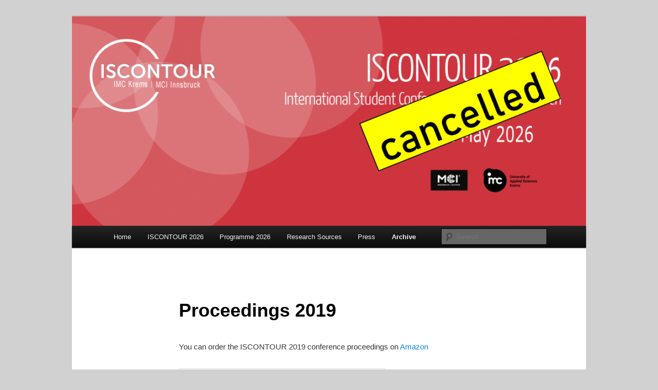

--- FILE ---
content_type: text/html; charset=UTF-8
request_url: http://www.etourism-students.com/Iscontour/proceedings-2019/
body_size: 40392
content:
<!DOCTYPE html>
<!--[if IE 6]>
<html id="ie6" lang="en-US" prefix="og: http://ogp.me/ns#">
<![endif]-->
<!--[if IE 7]>
<html id="ie7" lang="en-US" prefix="og: http://ogp.me/ns#">
<![endif]-->
<!--[if IE 8]>
<html id="ie8" lang="en-US" prefix="og: http://ogp.me/ns#">
<![endif]-->
<!--[if !(IE 6) & !(IE 7) & !(IE 8)]><!-->
<html lang="en-US" prefix="og: http://ogp.me/ns#">
<!--<![endif]-->
<head>
<meta charset="UTF-8" />
<meta name="viewport" content="width=device-width" />
<title>Proceedings 2019 | ISCONTOUR 2023International Student Conference in Tourism Research</title>
<link rel="profile" href="http://gmpg.org/xfn/11" />
<link rel="stylesheet" type="text/css" media="all" href="http://www.etourism-students.com/Iscontour/wp-content/themes/twentyeleven/style.css" />
<link rel="pingback" href="http://www.etourism-students.com/Iscontour/xmlrpc.php" />
<!--[if lt IE 9]>
<script src="http://www.etourism-students.com/Iscontour/wp-content/themes/twentyeleven/js/html5.js" type="text/javascript"></script>
<![endif]-->
<meta name='robots' content='max-image-preview:large' />
	<style>img:is([sizes="auto" i], [sizes^="auto," i]) { contain-intrinsic-size: 3000px 1500px }</style>
	
<!-- This site is optimized with the Yoast SEO plugin v5.4.2 - https://yoast.com/wordpress/plugins/seo/ -->
<link rel="canonical" href="http://www.etourism-students.com/Iscontour/proceedings-2019/" />
<meta property="og:locale" content="en_US" />
<meta property="og:type" content="article" />
<meta property="og:title" content="Proceedings 2019 | ISCONTOUR 2023" />
<meta property="og:description" content="You can order the ISCONTOUR 2019 conference proceedings on Amazon" />
<meta property="og:url" content="http://www.etourism-students.com/Iscontour/proceedings-2019/" />
<meta property="og:site_name" content="International Student Conference in Tourism Research" />
<meta property="article:publisher" content="https://www.facebook.com/Iscontour/" />
<meta property="og:image" content="http://www.etourism-students.com/Iscontour/wp-content/uploads/2019/05/ISCONTOUR_2019_proceedings_cover.jpg" />
<meta name="twitter:card" content="summary" />
<meta name="twitter:description" content="You can order the ISCONTOUR 2019 conference proceedings on Amazon" />
<meta name="twitter:title" content="Proceedings 2019 | ISCONTOUR 2023" />
<meta name="twitter:image" content="http://www.etourism-students.com/Iscontour/wp-content/uploads/2019/05/ISCONTOUR_2019_proceedings_cover.jpg" />
<script type='application/ld+json'>{"@context":"http:\/\/schema.org","@type":"WebSite","@id":"#website","url":"http:\/\/www.etourism-students.com\/Iscontour\/","name":"ISCONTOUR 2024","alternateName":"International Student Conference in Tourism Research","potentialAction":{"@type":"SearchAction","target":"http:\/\/www.etourism-students.com\/Iscontour\/?s={search_term_string}","query-input":"required name=search_term_string"}}</script>
<script type='application/ld+json'>{"@context":"http:\/\/schema.org","@type":"Organization","url":"http:\/\/www.etourism-students.com\/Iscontour\/proceedings-2019\/","sameAs":["https:\/\/www.facebook.com\/Iscontour\/"],"@id":"#organization","name":"IMC University of Applied Sciences Krems","logo":""}</script>
<!-- / Yoast SEO plugin. -->

<link rel="alternate" type="application/rss+xml" title="International Student Conference in Tourism Research &raquo; Feed" href="http://www.etourism-students.com/Iscontour/feed/" />
<link rel="alternate" type="application/rss+xml" title="International Student Conference in Tourism Research &raquo; Comments Feed" href="http://www.etourism-students.com/Iscontour/comments/feed/" />
<script type="text/javascript">
/* <![CDATA[ */
window._wpemojiSettings = {"baseUrl":"https:\/\/s.w.org\/images\/core\/emoji\/15.0.3\/72x72\/","ext":".png","svgUrl":"https:\/\/s.w.org\/images\/core\/emoji\/15.0.3\/svg\/","svgExt":".svg","source":{"concatemoji":"http:\/\/www.etourism-students.com\/Iscontour\/wp-includes\/js\/wp-emoji-release.min.js?ver=6.7.4"}};
/*! This file is auto-generated */
!function(i,n){var o,s,e;function c(e){try{var t={supportTests:e,timestamp:(new Date).valueOf()};sessionStorage.setItem(o,JSON.stringify(t))}catch(e){}}function p(e,t,n){e.clearRect(0,0,e.canvas.width,e.canvas.height),e.fillText(t,0,0);var t=new Uint32Array(e.getImageData(0,0,e.canvas.width,e.canvas.height).data),r=(e.clearRect(0,0,e.canvas.width,e.canvas.height),e.fillText(n,0,0),new Uint32Array(e.getImageData(0,0,e.canvas.width,e.canvas.height).data));return t.every(function(e,t){return e===r[t]})}function u(e,t,n){switch(t){case"flag":return n(e,"\ud83c\udff3\ufe0f\u200d\u26a7\ufe0f","\ud83c\udff3\ufe0f\u200b\u26a7\ufe0f")?!1:!n(e,"\ud83c\uddfa\ud83c\uddf3","\ud83c\uddfa\u200b\ud83c\uddf3")&&!n(e,"\ud83c\udff4\udb40\udc67\udb40\udc62\udb40\udc65\udb40\udc6e\udb40\udc67\udb40\udc7f","\ud83c\udff4\u200b\udb40\udc67\u200b\udb40\udc62\u200b\udb40\udc65\u200b\udb40\udc6e\u200b\udb40\udc67\u200b\udb40\udc7f");case"emoji":return!n(e,"\ud83d\udc26\u200d\u2b1b","\ud83d\udc26\u200b\u2b1b")}return!1}function f(e,t,n){var r="undefined"!=typeof WorkerGlobalScope&&self instanceof WorkerGlobalScope?new OffscreenCanvas(300,150):i.createElement("canvas"),a=r.getContext("2d",{willReadFrequently:!0}),o=(a.textBaseline="top",a.font="600 32px Arial",{});return e.forEach(function(e){o[e]=t(a,e,n)}),o}function t(e){var t=i.createElement("script");t.src=e,t.defer=!0,i.head.appendChild(t)}"undefined"!=typeof Promise&&(o="wpEmojiSettingsSupports",s=["flag","emoji"],n.supports={everything:!0,everythingExceptFlag:!0},e=new Promise(function(e){i.addEventListener("DOMContentLoaded",e,{once:!0})}),new Promise(function(t){var n=function(){try{var e=JSON.parse(sessionStorage.getItem(o));if("object"==typeof e&&"number"==typeof e.timestamp&&(new Date).valueOf()<e.timestamp+604800&&"object"==typeof e.supportTests)return e.supportTests}catch(e){}return null}();if(!n){if("undefined"!=typeof Worker&&"undefined"!=typeof OffscreenCanvas&&"undefined"!=typeof URL&&URL.createObjectURL&&"undefined"!=typeof Blob)try{var e="postMessage("+f.toString()+"("+[JSON.stringify(s),u.toString(),p.toString()].join(",")+"));",r=new Blob([e],{type:"text/javascript"}),a=new Worker(URL.createObjectURL(r),{name:"wpTestEmojiSupports"});return void(a.onmessage=function(e){c(n=e.data),a.terminate(),t(n)})}catch(e){}c(n=f(s,u,p))}t(n)}).then(function(e){for(var t in e)n.supports[t]=e[t],n.supports.everything=n.supports.everything&&n.supports[t],"flag"!==t&&(n.supports.everythingExceptFlag=n.supports.everythingExceptFlag&&n.supports[t]);n.supports.everythingExceptFlag=n.supports.everythingExceptFlag&&!n.supports.flag,n.DOMReady=!1,n.readyCallback=function(){n.DOMReady=!0}}).then(function(){return e}).then(function(){var e;n.supports.everything||(n.readyCallback(),(e=n.source||{}).concatemoji?t(e.concatemoji):e.wpemoji&&e.twemoji&&(t(e.twemoji),t(e.wpemoji)))}))}((window,document),window._wpemojiSettings);
/* ]]> */
</script>
<link rel='stylesheet' id='twb-open-sans-css' href='https://fonts.googleapis.com/css?family=Open+Sans%3A300%2C400%2C500%2C600%2C700%2C800&#038;display=swap&#038;ver=6.7.4' type='text/css' media='all' />
<link rel='stylesheet' id='twbbwg-global-css' href='http://www.etourism-students.com/Iscontour/wp-content/plugins/photo-gallery/booster/assets/css/global.css?ver=1.0.0' type='text/css' media='all' />
<style id='wp-emoji-styles-inline-css' type='text/css'>

	img.wp-smiley, img.emoji {
		display: inline !important;
		border: none !important;
		box-shadow: none !important;
		height: 1em !important;
		width: 1em !important;
		margin: 0 0.07em !important;
		vertical-align: -0.1em !important;
		background: none !important;
		padding: 0 !important;
	}
</style>
<link rel='stylesheet' id='wp-block-library-css' href='http://www.etourism-students.com/Iscontour/wp-includes/css/dist/block-library/style.min.css?ver=6.7.4' type='text/css' media='all' />
<style id='classic-theme-styles-inline-css' type='text/css'>
/*! This file is auto-generated */
.wp-block-button__link{color:#fff;background-color:#32373c;border-radius:9999px;box-shadow:none;text-decoration:none;padding:calc(.667em + 2px) calc(1.333em + 2px);font-size:1.125em}.wp-block-file__button{background:#32373c;color:#fff;text-decoration:none}
</style>
<style id='global-styles-inline-css' type='text/css'>
:root{--wp--preset--aspect-ratio--square: 1;--wp--preset--aspect-ratio--4-3: 4/3;--wp--preset--aspect-ratio--3-4: 3/4;--wp--preset--aspect-ratio--3-2: 3/2;--wp--preset--aspect-ratio--2-3: 2/3;--wp--preset--aspect-ratio--16-9: 16/9;--wp--preset--aspect-ratio--9-16: 9/16;--wp--preset--color--black: #000000;--wp--preset--color--cyan-bluish-gray: #abb8c3;--wp--preset--color--white: #ffffff;--wp--preset--color--pale-pink: #f78da7;--wp--preset--color--vivid-red: #cf2e2e;--wp--preset--color--luminous-vivid-orange: #ff6900;--wp--preset--color--luminous-vivid-amber: #fcb900;--wp--preset--color--light-green-cyan: #7bdcb5;--wp--preset--color--vivid-green-cyan: #00d084;--wp--preset--color--pale-cyan-blue: #8ed1fc;--wp--preset--color--vivid-cyan-blue: #0693e3;--wp--preset--color--vivid-purple: #9b51e0;--wp--preset--gradient--vivid-cyan-blue-to-vivid-purple: linear-gradient(135deg,rgba(6,147,227,1) 0%,rgb(155,81,224) 100%);--wp--preset--gradient--light-green-cyan-to-vivid-green-cyan: linear-gradient(135deg,rgb(122,220,180) 0%,rgb(0,208,130) 100%);--wp--preset--gradient--luminous-vivid-amber-to-luminous-vivid-orange: linear-gradient(135deg,rgba(252,185,0,1) 0%,rgba(255,105,0,1) 100%);--wp--preset--gradient--luminous-vivid-orange-to-vivid-red: linear-gradient(135deg,rgba(255,105,0,1) 0%,rgb(207,46,46) 100%);--wp--preset--gradient--very-light-gray-to-cyan-bluish-gray: linear-gradient(135deg,rgb(238,238,238) 0%,rgb(169,184,195) 100%);--wp--preset--gradient--cool-to-warm-spectrum: linear-gradient(135deg,rgb(74,234,220) 0%,rgb(151,120,209) 20%,rgb(207,42,186) 40%,rgb(238,44,130) 60%,rgb(251,105,98) 80%,rgb(254,248,76) 100%);--wp--preset--gradient--blush-light-purple: linear-gradient(135deg,rgb(255,206,236) 0%,rgb(152,150,240) 100%);--wp--preset--gradient--blush-bordeaux: linear-gradient(135deg,rgb(254,205,165) 0%,rgb(254,45,45) 50%,rgb(107,0,62) 100%);--wp--preset--gradient--luminous-dusk: linear-gradient(135deg,rgb(255,203,112) 0%,rgb(199,81,192) 50%,rgb(65,88,208) 100%);--wp--preset--gradient--pale-ocean: linear-gradient(135deg,rgb(255,245,203) 0%,rgb(182,227,212) 50%,rgb(51,167,181) 100%);--wp--preset--gradient--electric-grass: linear-gradient(135deg,rgb(202,248,128) 0%,rgb(113,206,126) 100%);--wp--preset--gradient--midnight: linear-gradient(135deg,rgb(2,3,129) 0%,rgb(40,116,252) 100%);--wp--preset--font-size--small: 13px;--wp--preset--font-size--medium: 20px;--wp--preset--font-size--large: 36px;--wp--preset--font-size--x-large: 42px;--wp--preset--spacing--20: 0.44rem;--wp--preset--spacing--30: 0.67rem;--wp--preset--spacing--40: 1rem;--wp--preset--spacing--50: 1.5rem;--wp--preset--spacing--60: 2.25rem;--wp--preset--spacing--70: 3.38rem;--wp--preset--spacing--80: 5.06rem;--wp--preset--shadow--natural: 6px 6px 9px rgba(0, 0, 0, 0.2);--wp--preset--shadow--deep: 12px 12px 50px rgba(0, 0, 0, 0.4);--wp--preset--shadow--sharp: 6px 6px 0px rgba(0, 0, 0, 0.2);--wp--preset--shadow--outlined: 6px 6px 0px -3px rgba(255, 255, 255, 1), 6px 6px rgba(0, 0, 0, 1);--wp--preset--shadow--crisp: 6px 6px 0px rgba(0, 0, 0, 1);}:where(.is-layout-flex){gap: 0.5em;}:where(.is-layout-grid){gap: 0.5em;}body .is-layout-flex{display: flex;}.is-layout-flex{flex-wrap: wrap;align-items: center;}.is-layout-flex > :is(*, div){margin: 0;}body .is-layout-grid{display: grid;}.is-layout-grid > :is(*, div){margin: 0;}:where(.wp-block-columns.is-layout-flex){gap: 2em;}:where(.wp-block-columns.is-layout-grid){gap: 2em;}:where(.wp-block-post-template.is-layout-flex){gap: 1.25em;}:where(.wp-block-post-template.is-layout-grid){gap: 1.25em;}.has-black-color{color: var(--wp--preset--color--black) !important;}.has-cyan-bluish-gray-color{color: var(--wp--preset--color--cyan-bluish-gray) !important;}.has-white-color{color: var(--wp--preset--color--white) !important;}.has-pale-pink-color{color: var(--wp--preset--color--pale-pink) !important;}.has-vivid-red-color{color: var(--wp--preset--color--vivid-red) !important;}.has-luminous-vivid-orange-color{color: var(--wp--preset--color--luminous-vivid-orange) !important;}.has-luminous-vivid-amber-color{color: var(--wp--preset--color--luminous-vivid-amber) !important;}.has-light-green-cyan-color{color: var(--wp--preset--color--light-green-cyan) !important;}.has-vivid-green-cyan-color{color: var(--wp--preset--color--vivid-green-cyan) !important;}.has-pale-cyan-blue-color{color: var(--wp--preset--color--pale-cyan-blue) !important;}.has-vivid-cyan-blue-color{color: var(--wp--preset--color--vivid-cyan-blue) !important;}.has-vivid-purple-color{color: var(--wp--preset--color--vivid-purple) !important;}.has-black-background-color{background-color: var(--wp--preset--color--black) !important;}.has-cyan-bluish-gray-background-color{background-color: var(--wp--preset--color--cyan-bluish-gray) !important;}.has-white-background-color{background-color: var(--wp--preset--color--white) !important;}.has-pale-pink-background-color{background-color: var(--wp--preset--color--pale-pink) !important;}.has-vivid-red-background-color{background-color: var(--wp--preset--color--vivid-red) !important;}.has-luminous-vivid-orange-background-color{background-color: var(--wp--preset--color--luminous-vivid-orange) !important;}.has-luminous-vivid-amber-background-color{background-color: var(--wp--preset--color--luminous-vivid-amber) !important;}.has-light-green-cyan-background-color{background-color: var(--wp--preset--color--light-green-cyan) !important;}.has-vivid-green-cyan-background-color{background-color: var(--wp--preset--color--vivid-green-cyan) !important;}.has-pale-cyan-blue-background-color{background-color: var(--wp--preset--color--pale-cyan-blue) !important;}.has-vivid-cyan-blue-background-color{background-color: var(--wp--preset--color--vivid-cyan-blue) !important;}.has-vivid-purple-background-color{background-color: var(--wp--preset--color--vivid-purple) !important;}.has-black-border-color{border-color: var(--wp--preset--color--black) !important;}.has-cyan-bluish-gray-border-color{border-color: var(--wp--preset--color--cyan-bluish-gray) !important;}.has-white-border-color{border-color: var(--wp--preset--color--white) !important;}.has-pale-pink-border-color{border-color: var(--wp--preset--color--pale-pink) !important;}.has-vivid-red-border-color{border-color: var(--wp--preset--color--vivid-red) !important;}.has-luminous-vivid-orange-border-color{border-color: var(--wp--preset--color--luminous-vivid-orange) !important;}.has-luminous-vivid-amber-border-color{border-color: var(--wp--preset--color--luminous-vivid-amber) !important;}.has-light-green-cyan-border-color{border-color: var(--wp--preset--color--light-green-cyan) !important;}.has-vivid-green-cyan-border-color{border-color: var(--wp--preset--color--vivid-green-cyan) !important;}.has-pale-cyan-blue-border-color{border-color: var(--wp--preset--color--pale-cyan-blue) !important;}.has-vivid-cyan-blue-border-color{border-color: var(--wp--preset--color--vivid-cyan-blue) !important;}.has-vivid-purple-border-color{border-color: var(--wp--preset--color--vivid-purple) !important;}.has-vivid-cyan-blue-to-vivid-purple-gradient-background{background: var(--wp--preset--gradient--vivid-cyan-blue-to-vivid-purple) !important;}.has-light-green-cyan-to-vivid-green-cyan-gradient-background{background: var(--wp--preset--gradient--light-green-cyan-to-vivid-green-cyan) !important;}.has-luminous-vivid-amber-to-luminous-vivid-orange-gradient-background{background: var(--wp--preset--gradient--luminous-vivid-amber-to-luminous-vivid-orange) !important;}.has-luminous-vivid-orange-to-vivid-red-gradient-background{background: var(--wp--preset--gradient--luminous-vivid-orange-to-vivid-red) !important;}.has-very-light-gray-to-cyan-bluish-gray-gradient-background{background: var(--wp--preset--gradient--very-light-gray-to-cyan-bluish-gray) !important;}.has-cool-to-warm-spectrum-gradient-background{background: var(--wp--preset--gradient--cool-to-warm-spectrum) !important;}.has-blush-light-purple-gradient-background{background: var(--wp--preset--gradient--blush-light-purple) !important;}.has-blush-bordeaux-gradient-background{background: var(--wp--preset--gradient--blush-bordeaux) !important;}.has-luminous-dusk-gradient-background{background: var(--wp--preset--gradient--luminous-dusk) !important;}.has-pale-ocean-gradient-background{background: var(--wp--preset--gradient--pale-ocean) !important;}.has-electric-grass-gradient-background{background: var(--wp--preset--gradient--electric-grass) !important;}.has-midnight-gradient-background{background: var(--wp--preset--gradient--midnight) !important;}.has-small-font-size{font-size: var(--wp--preset--font-size--small) !important;}.has-medium-font-size{font-size: var(--wp--preset--font-size--medium) !important;}.has-large-font-size{font-size: var(--wp--preset--font-size--large) !important;}.has-x-large-font-size{font-size: var(--wp--preset--font-size--x-large) !important;}
:where(.wp-block-post-template.is-layout-flex){gap: 1.25em;}:where(.wp-block-post-template.is-layout-grid){gap: 1.25em;}
:where(.wp-block-columns.is-layout-flex){gap: 2em;}:where(.wp-block-columns.is-layout-grid){gap: 2em;}
:root :where(.wp-block-pullquote){font-size: 1.5em;line-height: 1.6;}
</style>
<link rel='stylesheet' id='cptch_stylesheet-css' href='http://www.etourism-students.com/Iscontour/wp-content/plugins/captcha/css/front_end_style.css?ver=4.2.8' type='text/css' media='all' />
<link rel='stylesheet' id='dashicons-css' href='http://www.etourism-students.com/Iscontour/wp-includes/css/dashicons.min.css?ver=6.7.4' type='text/css' media='all' />
<link rel='stylesheet' id='cptch_desktop_style-css' href='http://www.etourism-students.com/Iscontour/wp-content/plugins/captcha/css/desktop_style.css?ver=4.2.8' type='text/css' media='all' />
<link rel='stylesheet' id='bwg_fonts-css' href='http://www.etourism-students.com/Iscontour/wp-content/plugins/photo-gallery/css/bwg-fonts/fonts.css?ver=0.0.1' type='text/css' media='all' />
<link rel='stylesheet' id='sumoselect-css' href='http://www.etourism-students.com/Iscontour/wp-content/plugins/photo-gallery/css/sumoselect.min.css?ver=3.4.6' type='text/css' media='all' />
<link rel='stylesheet' id='mCustomScrollbar-css' href='http://www.etourism-students.com/Iscontour/wp-content/plugins/photo-gallery/css/jquery.mCustomScrollbar.min.css?ver=3.1.5' type='text/css' media='all' />
<link rel='stylesheet' id='bwg_frontend-css' href='http://www.etourism-students.com/Iscontour/wp-content/plugins/photo-gallery/css/styles.min.css?ver=1.8.20' type='text/css' media='all' />
<link rel='stylesheet' id='easy_table_style-css' href='http://www.etourism-students.com/Iscontour/wp-content/plugins/easy-table/themes/default/style.css?ver=1.6' type='text/css' media='all' />
<link rel='stylesheet' id='tablepress-default-css' href='http://www.etourism-students.com/Iscontour/wp-content/plugins/tablepress/css/default.min.css?ver=1.7' type='text/css' media='all' />
<script type="text/javascript" src="http://www.etourism-students.com/Iscontour/wp-includes/js/jquery/jquery.min.js?ver=3.7.1" id="jquery-core-js"></script>
<script type="text/javascript" src="http://www.etourism-students.com/Iscontour/wp-includes/js/jquery/jquery-migrate.min.js?ver=3.4.1" id="jquery-migrate-js"></script>
<script type="text/javascript" src="http://www.etourism-students.com/Iscontour/wp-content/plugins/photo-gallery/booster/assets/js/circle-progress.js?ver=1.2.2" id="twbbwg-circle-js"></script>
<script type="text/javascript" id="twbbwg-global-js-extra">
/* <![CDATA[ */
var twb = {"nonce":"c9dd7cc820","ajax_url":"http:\/\/www.etourism-students.com\/Iscontour\/wp-admin\/admin-ajax.php","plugin_url":"http:\/\/www.etourism-students.com\/Iscontour\/wp-content\/plugins\/photo-gallery\/booster","href":"http:\/\/www.etourism-students.com\/Iscontour\/wp-admin\/admin.php?page=twbbwg_photo-gallery"};
var twb = {"nonce":"c9dd7cc820","ajax_url":"http:\/\/www.etourism-students.com\/Iscontour\/wp-admin\/admin-ajax.php","plugin_url":"http:\/\/www.etourism-students.com\/Iscontour\/wp-content\/plugins\/photo-gallery\/booster","href":"http:\/\/www.etourism-students.com\/Iscontour\/wp-admin\/admin.php?page=twbbwg_photo-gallery"};
/* ]]> */
</script>
<script type="text/javascript" src="http://www.etourism-students.com/Iscontour/wp-content/plugins/photo-gallery/booster/assets/js/global.js?ver=1.0.0" id="twbbwg-global-js"></script>
<script type="text/javascript" src="http://www.etourism-students.com/Iscontour/wp-content/plugins/photo-gallery/js/jquery.sumoselect.min.js?ver=3.4.6" id="sumoselect-js"></script>
<script type="text/javascript" src="http://www.etourism-students.com/Iscontour/wp-content/plugins/photo-gallery/js/tocca.min.js?ver=2.0.9" id="bwg_mobile-js"></script>
<script type="text/javascript" src="http://www.etourism-students.com/Iscontour/wp-content/plugins/photo-gallery/js/jquery.mCustomScrollbar.concat.min.js?ver=3.1.5" id="mCustomScrollbar-js"></script>
<script type="text/javascript" src="http://www.etourism-students.com/Iscontour/wp-content/plugins/photo-gallery/js/jquery.fullscreen.min.js?ver=0.6.0" id="jquery-fullscreen-js"></script>
<script type="text/javascript" id="bwg_frontend-js-extra">
/* <![CDATA[ */
var bwg_objectsL10n = {"bwg_field_required":"field is required.","bwg_mail_validation":"This is not a valid email address.","bwg_search_result":"There are no images matching your search.","bwg_select_tag":"Select Tag","bwg_order_by":"Order By","bwg_search":"Search","bwg_show_ecommerce":"Show Ecommerce","bwg_hide_ecommerce":"Hide Ecommerce","bwg_show_comments":"Show Comments","bwg_hide_comments":"Hide Comments","bwg_restore":"Restore","bwg_maximize":"Maximize","bwg_fullscreen":"Fullscreen","bwg_exit_fullscreen":"Exit Fullscreen","bwg_search_tag":"SEARCH...","bwg_tag_no_match":"No tags found","bwg_all_tags_selected":"All tags selected","bwg_tags_selected":"tags selected","play":"Play","pause":"Pause","is_pro":"","bwg_play":"Play","bwg_pause":"Pause","bwg_hide_info":"Hide info","bwg_show_info":"Show info","bwg_hide_rating":"Hide rating","bwg_show_rating":"Show rating","ok":"Ok","cancel":"Cancel","select_all":"Select all","lazy_load":"0","lazy_loader":"http:\/\/www.etourism-students.com\/Iscontour\/wp-content\/plugins\/photo-gallery\/images\/ajax_loader.png","front_ajax":"0","bwg_tag_see_all":"see all tags","bwg_tag_see_less":"see less tags"};
/* ]]> */
</script>
<script type="text/javascript" src="http://www.etourism-students.com/Iscontour/wp-content/plugins/photo-gallery/js/scripts.min.js?ver=1.8.20" id="bwg_frontend-js"></script>
<link rel="https://api.w.org/" href="http://www.etourism-students.com/Iscontour/wp-json/" /><link rel="alternate" title="JSON" type="application/json" href="http://www.etourism-students.com/Iscontour/wp-json/wp/v2/pages/3534" /><link rel="EditURI" type="application/rsd+xml" title="RSD" href="http://www.etourism-students.com/Iscontour/xmlrpc.php?rsd" />
<meta name="generator" content="WordPress 6.7.4" />
<link rel='shortlink' href='http://www.etourism-students.com/Iscontour/?p=3534' />
<link rel="alternate" title="oEmbed (JSON)" type="application/json+oembed" href="http://www.etourism-students.com/Iscontour/wp-json/oembed/1.0/embed?url=http%3A%2F%2Fwww.etourism-students.com%2FIscontour%2Fproceedings-2019%2F" />
<link rel="alternate" title="oEmbed (XML)" type="text/xml+oembed" href="http://www.etourism-students.com/Iscontour/wp-json/oembed/1.0/embed?url=http%3A%2F%2Fwww.etourism-students.com%2FIscontour%2Fproceedings-2019%2F&#038;format=xml" />
<link rel="stylesheet" href="http://www.etourism-students.com/Iscontour/wp-content/plugins/simple-dropbox-upload-form/css/wpsdb-style.css?build=20251228" type="text/css" media="screen" />	<style>
		/* Link color */
		a,
		#site-title a:focus,
		#site-title a:hover,
		#site-title a:active,
		.entry-title a:hover,
		.entry-title a:focus,
		.entry-title a:active,
		.widget_twentyeleven_ephemera .comments-link a:hover,
		section.recent-posts .other-recent-posts a[rel="bookmark"]:hover,
		section.recent-posts .other-recent-posts .comments-link a:hover,
		.format-image footer.entry-meta a:hover,
		#site-generator a:hover {
			color: #0a86eb;
		}
		section.recent-posts .other-recent-posts .comments-link a:hover {
			border-color: #0a86eb;
		}
		article.feature-image.small .entry-summary p a:hover,
		.entry-header .comments-link a:hover,
		.entry-header .comments-link a:focus,
		.entry-header .comments-link a:active,
		.feature-slider a.active {
			background-color: #0a86eb;
		}
	</style>
	<style type="text/css" id="twentyeleven-header-css">
			#site-title,
		#site-description {
			position: absolute;
			clip: rect(1px 1px 1px 1px); /* IE6, IE7 */
			clip: rect(1px, 1px, 1px, 1px);
		}
		</style>
	<style type="text/css" id="custom-background-css">
body.custom-background { background-color: #d1d1d1; }
</style>
	</head>

<body class="page-template-default page page-id-3534 custom-background wp-custom-logo single-author singular two-column right-sidebar">
<div id="page" class="hfeed">
	<header id="branding" role="banner">
			<hgroup>
				<h1 id="site-title"><span><a href="http://www.etourism-students.com/Iscontour/" rel="home">International Student Conference in Tourism Research</a></span></h1>
				<h2 id="site-description"></h2>
			</hgroup>

						<a href="http://www.etourism-students.com/Iscontour/">
									<img src="http://www.etourism-students.com/Iscontour/wp-content/uploads/2025/12/cropped-Iscontour-2026-cancelled-1.png" width="1000" height="408" alt="International Student Conference in Tourism Research" />
							</a>
			
							<div class="only-search with-image">
					<form method="get" id="searchform" action="http://www.etourism-students.com/Iscontour/">
		<label for="s" class="assistive-text">Search</label>
		<input type="text" class="field" name="s" id="s" placeholder="Search" />
		<input type="submit" class="submit" name="submit" id="searchsubmit" value="Search" />
	</form>
				</div>
			
			<nav id="access" role="navigation">
				<h3 class="assistive-text">Main menu</h3>
								<div class="skip-link"><a class="assistive-text" href="#content">Skip to primary content</a></div>
												<div class="menu-main-container"><ul id="menu-main" class="menu"><li id="menu-item-79" class="menu-item menu-item-type-custom menu-item-object-custom menu-item-home menu-item-has-children menu-item-79"><a href="http://www.etourism-students.com/Iscontour/">Home</a>
<ul class="sub-menu">
	<li id="menu-item-1993" class="menu-item menu-item-type-post_type menu-item-object-page menu-item-1993"><a href="http://www.etourism-students.com/Iscontour/impressum/">Impressum</a></li>
	<li id="menu-item-2392" class="menu-item menu-item-type-post_type menu-item-object-page menu-item-2392"><a href="http://www.etourism-students.com/Iscontour/contact-us-2/">Contact us</a></li>
</ul>
</li>
<li id="menu-item-3689" class="menu-item menu-item-type-post_type menu-item-object-page menu-item-has-children menu-item-3689"><a href="http://www.etourism-students.com/Iscontour/iscontour-2023-cfp/">ISCONTOUR 2026</a>
<ul class="sub-menu">
	<li id="menu-item-87" class="menu-item menu-item-type-post_type menu-item-object-page menu-item-87"><a href="http://www.etourism-students.com/Iscontour/call-for-papers-2023/">Call for Participation</a></li>
	<li id="menu-item-86" class="menu-item menu-item-type-post_type menu-item-object-page menu-item-86"><a href="http://www.etourism-students.com/Iscontour/author-guidelines/">Author Guidelines</a></li>
	<li id="menu-item-88" class="menu-item menu-item-type-post_type menu-item-object-page menu-item-88"><a href="http://www.etourism-students.com/Iscontour/register-tickets/">Conference Fees and Registration</a></li>
	<li id="menu-item-89" class="menu-item menu-item-type-post_type menu-item-object-page menu-item-89"><a href="http://www.etourism-students.com/Iscontour/scientific-committee/">ISCONTOUR Scientific Committee</a></li>
	<li id="menu-item-3566" class="menu-item menu-item-type-post_type menu-item-object-page menu-item-3566"><a href="http://www.etourism-students.com/Iscontour/about-the-venue-krems/">About the Venue</a></li>
	<li id="menu-item-2616" class="menu-item menu-item-type-post_type menu-item-object-page menu-item-2616"><a href="http://www.etourism-students.com/Iscontour/backup-traveling-to-krems/">Travel Information</a></li>
	<li id="menu-item-2600" class="menu-item menu-item-type-post_type menu-item-object-page menu-item-2600"><a href="http://www.etourism-students.com/Iscontour/accommodation/">Accommodation in and around Innsbruck</a></li>
	<li id="menu-item-189" class="menu-item menu-item-type-post_type menu-item-object-page menu-item-189"><a href="http://www.etourism-students.com/Iscontour/sponsorship-opportunities/">Sponsorship Opportunities</a></li>
	<li id="menu-item-199" class="menu-item menu-item-type-post_type menu-item-object-page menu-item-199"><a href="http://www.etourism-students.com/Iscontour/organising-committee/">Organising Committee</a></li>
</ul>
</li>
<li id="menu-item-3697" class="menu-item menu-item-type-post_type menu-item-object-page menu-item-has-children menu-item-3697"><a href="http://www.etourism-students.com/Iscontour/programme-2017/conference-programme-2023/">Programme 2026</a>
<ul class="sub-menu">
	<li id="menu-item-3706" class="menu-item menu-item-type-post_type menu-item-object-page menu-item-3706"><a href="http://www.etourism-students.com/Iscontour/programme-2017/conference-programme-2023/">Conference Programme</a></li>
	<li id="menu-item-2611" class="menu-item menu-item-type-post_type menu-item-object-page menu-item-2611"><a href="http://www.etourism-students.com/Iscontour/research-workshop/">Research Workshops</a></li>
	<li id="menu-item-2011" class="menu-item menu-item-type-post_type menu-item-object-page menu-item-2011"><a href="http://www.etourism-students.com/Iscontour/social-programme-2016/">Social Programme</a></li>
	<li id="menu-item-3187" class="menu-item menu-item-type-post_type menu-item-object-page menu-item-3187"><a href="http://www.etourism-students.com/Iscontour/iscontour-2017-sponsors/">ISCONTOUR 2025 Sponsors</a></li>
</ul>
</li>
<li id="menu-item-149" class="menu-item menu-item-type-post_type menu-item-object-page menu-item-149"><a href="http://www.etourism-students.com/Iscontour/research-sources/">Research Sources</a></li>
<li id="menu-item-150" class="menu-item menu-item-type-post_type menu-item-object-page menu-item-150"><a href="http://www.etourism-students.com/Iscontour/press/">Press</a></li>
<li id="menu-item-98" class="menu-item menu-item-type-post_type menu-item-object-page current-menu-ancestor current_page_ancestor menu-item-has-children menu-item-98"><a href="http://www.etourism-students.com/Iscontour/archive/">Archive</a>
<ul class="sub-menu">
	<li id="menu-item-3540" class="menu-item menu-item-type-post_type menu-item-object-page current-menu-ancestor current-menu-parent current_page_parent current_page_ancestor menu-item-has-children menu-item-3540"><a href="http://www.etourism-students.com/Iscontour/?page_id=3525">Iscontour 2019</a>
	<ul class="sub-menu">
		<li id="menu-item-3539" class="menu-item menu-item-type-post_type menu-item-object-page menu-item-3539"><a href="http://www.etourism-students.com/Iscontour/programme-2019/">Programme 2019</a></li>
		<li id="menu-item-3538" class="menu-item menu-item-type-post_type menu-item-object-page menu-item-3538"><a href="http://www.etourism-students.com/Iscontour/photos-and-videos-2019/">Photos and Videos 2019</a></li>
		<li id="menu-item-3537" class="menu-item menu-item-type-post_type menu-item-object-page current-menu-item page_item page-item-3534 current_page_item menu-item-3537"><a href="http://www.etourism-students.com/Iscontour/proceedings-2019/" aria-current="page">Proceedings 2019</a></li>
	</ul>
</li>
	<li id="menu-item-3252" class="menu-item menu-item-type-post_type menu-item-object-page menu-item-has-children menu-item-3252"><a href="http://www.etourism-students.com/Iscontour/iscontour-2018-2/">Iscontour 2018</a>
	<ul class="sub-menu">
		<li id="menu-item-3390" class="menu-item menu-item-type-post_type menu-item-object-page menu-item-3390"><a href="http://www.etourism-students.com/Iscontour/conference-programme/">Programme 2018</a></li>
		<li id="menu-item-3389" class="menu-item menu-item-type-post_type menu-item-object-page menu-item-3389"><a href="http://www.etourism-students.com/Iscontour/sponsors-2018/">Sponsors 2018</a></li>
		<li id="menu-item-3248" class="menu-item menu-item-type-post_type menu-item-object-page menu-item-3248"><a href="http://www.etourism-students.com/Iscontour/iscontour-2018-photos-and-videos/">ISCONTOUR 2018 – Photos and Videos</a></li>
	</ul>
</li>
	<li id="menu-item-2628" class="menu-item menu-item-type-post_type menu-item-object-page menu-item-has-children menu-item-2628"><a href="http://www.etourism-students.com/Iscontour/iscontour-2017/">Iscontour 2017</a>
	<ul class="sub-menu">
		<li id="menu-item-3037" class="menu-item menu-item-type-post_type menu-item-object-page menu-item-3037"><a href="http://www.etourism-students.com/Iscontour/programme-2017-2/">Programme 2017</a></li>
		<li id="menu-item-2629" class="menu-item menu-item-type-post_type menu-item-object-page menu-item-2629"><a href="http://www.etourism-students.com/Iscontour/photos-and-videos-2017/">Photos and Videos 2017</a></li>
		<li id="menu-item-3060" class="menu-item menu-item-type-post_type menu-item-object-page menu-item-3060"><a href="http://www.etourism-students.com/Iscontour/archive/presentations-2017/">Presentations 2017</a></li>
		<li id="menu-item-3121" class="menu-item menu-item-type-post_type menu-item-object-page menu-item-3121"><a href="http://www.etourism-students.com/Iscontour/proceedings-2017/">Proceedings 2017</a></li>
		<li id="menu-item-3061" class="menu-item menu-item-type-post_type menu-item-object-page menu-item-3061"><a href="http://www.etourism-students.com/Iscontour/iscontour-2017-sponsors/">ISCONTOUR 2025 Sponsors</a></li>
	</ul>
</li>
	<li id="menu-item-2154" class="menu-item menu-item-type-post_type menu-item-object-page menu-item-has-children menu-item-2154"><a href="http://www.etourism-students.com/Iscontour/iscontour-2016/">Iscontour 2016</a>
	<ul class="sub-menu">
		<li id="menu-item-2158" class="menu-item menu-item-type-post_type menu-item-object-page menu-item-2158"><a href="http://www.etourism-students.com/Iscontour/programme-2016/">Programme 2016</a></li>
		<li id="menu-item-2258" class="menu-item menu-item-type-post_type menu-item-object-page menu-item-2258"><a href="http://www.etourism-students.com/Iscontour/programme-2017/research-workshop/">Research Workshop 2016</a></li>
		<li id="menu-item-2162" class="menu-item menu-item-type-post_type menu-item-object-page menu-item-2162"><a href="http://www.etourism-students.com/Iscontour/photos-and-videos-2016/">Photos and Videos 2016</a></li>
		<li id="menu-item-2183" class="menu-item menu-item-type-post_type menu-item-object-page menu-item-2183"><a href="http://www.etourism-students.com/Iscontour/presentations-2016/">Presentations 2016</a></li>
		<li id="menu-item-2166" class="menu-item menu-item-type-post_type menu-item-object-page menu-item-2166"><a href="http://www.etourism-students.com/Iscontour/proceedings-2016/">Proceedings 2016</a></li>
		<li id="menu-item-2251" class="menu-item menu-item-type-post_type menu-item-object-page menu-item-2251"><a href="http://www.etourism-students.com/Iscontour/iscontour-2019/iscontour-2016-sponsors/">ISCONTOUR 2016 Sponsors</a></li>
	</ul>
</li>
	<li id="menu-item-1873" class="menu-item menu-item-type-post_type menu-item-object-page menu-item-has-children menu-item-1873"><a href="http://www.etourism-students.com/Iscontour/iscontour-2015-2/">Iscontour 2015</a>
	<ul class="sub-menu">
		<li id="menu-item-1895" class="menu-item menu-item-type-post_type menu-item-object-page menu-item-1895"><a href="http://www.etourism-students.com/Iscontour/programme-2015-2/">Programme 2015</a></li>
		<li id="menu-item-1890" class="menu-item menu-item-type-post_type menu-item-object-page menu-item-1890"><a href="http://www.etourism-students.com/Iscontour/photos-2015/">Photos and Videos 2015</a></li>
		<li id="menu-item-1888" class="menu-item menu-item-type-post_type menu-item-object-page menu-item-1888"><a href="http://www.etourism-students.com/Iscontour/proceedings-2015/">Proceedings 2015</a></li>
	</ul>
</li>
	<li id="menu-item-80" class="menu-item menu-item-type-post_type menu-item-object-page menu-item-has-children menu-item-80"><a href="http://www.etourism-students.com/Iscontour/iscontour-2014/">Iscontour 2014</a>
	<ul class="sub-menu">
		<li id="menu-item-113" class="menu-item menu-item-type-post_type menu-item-object-page menu-item-113"><a href="http://www.etourism-students.com/Iscontour/iscontour-2014/programme-2014/">Programme 2014</a></li>
		<li id="menu-item-1595" class="menu-item menu-item-type-post_type menu-item-object-page menu-item-1595"><a href="http://www.etourism-students.com/Iscontour/presentations-2014/">Presentations 2014</a></li>
		<li id="menu-item-81" class="menu-item menu-item-type-post_type menu-item-object-page menu-item-81"><a href="http://www.etourism-students.com/Iscontour/iscontour-2014/photos-2014/">Photos 2014</a></li>
		<li id="menu-item-82" class="menu-item menu-item-type-post_type menu-item-object-page menu-item-82"><a href="http://www.etourism-students.com/Iscontour/iscontour-2014/proceedings-2014/">Proceedings 2014</a></li>
	</ul>
</li>
	<li id="menu-item-111" class="menu-item menu-item-type-post_type menu-item-object-page menu-item-has-children menu-item-111"><a href="http://www.etourism-students.com/Iscontour/archive/iscontour-2013/">Iscontour 2013</a>
	<ul class="sub-menu">
		<li id="menu-item-109" class="menu-item menu-item-type-post_type menu-item-object-page menu-item-109"><a href="http://www.etourism-students.com/Iscontour/archive/proceedings-2013/">Proceedings 2013</a></li>
		<li id="menu-item-112" class="menu-item menu-item-type-post_type menu-item-object-page menu-item-112"><a href="http://www.etourism-students.com/Iscontour/archive/iscontour-2013/photos-2013/">Photos 2013</a></li>
		<li id="menu-item-110" class="menu-item menu-item-type-post_type menu-item-object-page menu-item-110"><a href="http://www.etourism-students.com/Iscontour/archive/programme-2013/">Programme 2013</a></li>
	</ul>
</li>
</ul>
</li>
</ul></div>			</nav><!-- #access -->
	</header><!-- #branding -->


	<div id="main">

		<div id="primary">
			<div id="content" role="main">

				
					
<article id="post-3534" class="post-3534 page type-page status-publish hentry">
	<header class="entry-header">
		<h1 class="entry-title">Proceedings 2019</h1>
	</header><!-- .entry-header -->

	<div class="entry-content">
		<p>You can order the ISCONTOUR 2019 conference proceedings on <a href="https://www.amazon.de/ISCONTOUR-2019-Tourism-Research-Perspectives-ebook/dp/B07QSC8KWS/ref=sr_1_1?keywords=ISCONTOUR+2019&amp;qid=1558441948&amp;s=gateway&amp;sr=8-1-spell" target="_blank" rel="noopener noreferrer">Amazon</a></p>
<p><img fetchpriority="high" decoding="async" class="alignleft wp-image-3605 size-full" src="http://www.etourism-students.com/Iscontour/wp-content/uploads/2019/05/ISCONTOUR_2019_proceedings_cover.jpg" alt="" width="388" height="470" srcset="http://www.etourism-students.com/Iscontour/wp-content/uploads/2019/05/ISCONTOUR_2019_proceedings_cover.jpg 388w, http://www.etourism-students.com/Iscontour/wp-content/uploads/2019/05/ISCONTOUR_2019_proceedings_cover-248x300.jpg 248w" sizes="(max-width: 388px) 100vw, 388px" /></p>
			</div><!-- .entry-content -->
	<footer class="entry-meta">
			</footer><!-- .entry-meta -->
</article><!-- #post-3534 -->

						<div id="comments">
	
	
	
	
</div><!-- #comments -->

				
			</div><!-- #content -->
		</div><!-- #primary -->


	</div><!-- #main -->

	<footer id="colophon" role="contentinfo">

			

			<div id="site-generator">
								<a href="https://wordpress.org/" title="Semantic Personal Publishing Platform">Proudly powered by WordPress</a>
			</div>
	</footer><!-- #colophon -->
</div><!-- #page -->


</body>
</html>